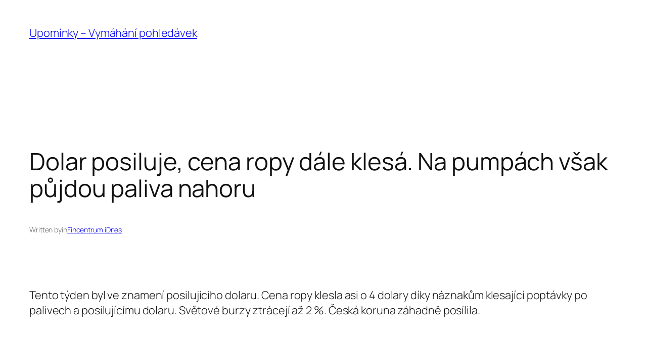

--- FILE ---
content_type: text/css
request_url: https://www.upominka.cz/wp-content/cache/wpfc-minified/8xa1usfp/aebz1.css
body_size: 1
content:
a {
text-decoration-thickness: 1px !important;
text-underline-offset: .1em;
} :where(.wp-site-blocks *:focus) {
outline-width: 2px;
outline-style: solid;
} .wp-block-navigation .wp-block-navigation-submenu .wp-block-navigation-item:not(:last-child) {
margin-bottom: 3px;
} .wp-block-navigation .wp-block-navigation-item .wp-block-navigation-item__content {
outline-offset: 4px;
} .wp-block-navigation .wp-block-navigation-item ul.wp-block-navigation__submenu-container .wp-block-navigation-item__content {
outline-offset: 0;
} h1, h2, h3, h4, h5, h6, blockquote, caption, figcaption, p {
text-wrap: pretty;
} .more-link {
display: block;
}